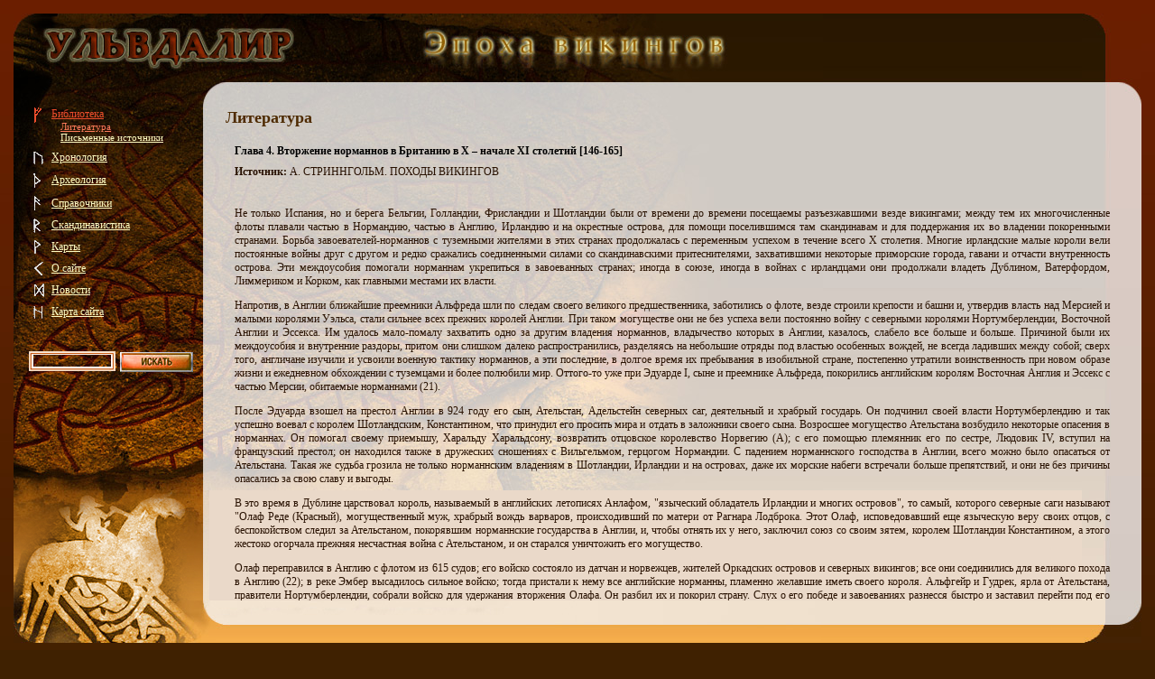

--- FILE ---
content_type: text/html; charset=windows-1251
request_url: http://ulfdalir.ru/literature/317/323
body_size: 22393
content:
<!DOCTYPE HTML PUBLIC "-//W3C//DTD HTML 4.01 Transitional//EN">

<head>
<meta name='yandex-verification' content='76dcf500dbcdb0ce' />
<title>Литература | Ульвдалир. Эпоха викингов, история Скандинавии.</title>

  <meta http-equiv="Content-Language" content="en-us">

  <meta http-equiv="Content-Type" content="text/html; charset=windows-1251">

  <link rel="Stylesheet" href="/css/css.css" type="text/css" />

  <meta name="description" content="Библиотека портала Ульвдалир. Все об истории Скандинавии и эпохе викингов, огромная подборка книг, статей, первоисточников">

  <meta name="keywords" content="библиотека, литература, ульвдалир, викинги, история скандинавии : ">

</head>

<body background="/img/main_bg.jpg" >

<script type="text/javascript" src="/jquery.js"></script>

<script>

$(document).ready(function(){

   if (!($.browser.msie) || (($.browser.msie)&& (parseInt($.browser.version) >=7)))  // fixing PNG for IE

     $("#horse").attr("src","/img/horse.png");

   else

     $("#horse").attr("style","filter:progid:DXImageTransform.Microsoft.AlphaImageLoader(src='/img/horse.png', sizingMethod='scale')");

})

var opened="#83";

function openmenu(div){

if(opened==("#"+div)){

    $("#"+div).hide()

    opened=""

   }

  else{

    $("#"+div).show()

    if (opened)

    $(opened).hide()

    opened="#"+div;

  }

}

</script>

<div>

<a href="/"><div style="position:absolute; top:30px; left:30px; cursor:pointer; width:300px; height:50px;"></div></a>

<table border="0" cellpadding="15" cellspacing="0" width="100%" >

<tr>

<td>

<table border="0" cellpadding="0" cellspacing="0" width="100%"  background="/img/right_bg.jpg" style="background-repeat: repeat-x;">

<tr>

<td valign="TOP" background="/img/bot_bg.jpg" style="background-repeat: repeat-y;" >

<table border="0" height="600"  cellpadding="0" cellspacing="0" background="/img/bg.jpg" style="background-repeat: no-repeat;" width="100%">

    <tr>

    <td valign="TOP"  width="100%" >

        <table border="0" cellpadding="0" cellspacing="0" width=210>

        <tr>

        <td height="100">&nbsp;</td>

        </tr>

        <tr>

        <td align="LEFT"><table cellspacing=0 cellpadding=4 border="0" >

<tr><td width=10>&nbsp;</td><td valign="TOP"><img src='/img/menu/83_a.gif' border=0></td><td><a href="#"  class="mainmenu_a"  onclick=openmenu('83')>Библиотека</a>
<div id="83" ><div style="padding-left:10px;"><a href='/literature' class='mainmenus_a'>Литература</a></div><div style="padding-left:10px;"><a href='/sources' class='mainmenus'>Письменные источники</a></div></div>
</td></tr>

<tr><td width=10>&nbsp;</td><td valign="TOP"><img src='/img/menu/147.gif' border=0></td><td><a href="/hronology/"  class="mainmenu"  >Хронология</a>
<div id="/hronology/"></div>
</td></tr>

<tr><td width=10>&nbsp;</td><td valign="TOP"><img src='/img/menu/149.gif' border=0></td><td><a href="#"  class="mainmenu"  onclick=openmenu('149')>Археология</a>
<div id="149" style="display:none;"><div style="padding-left:10px;"><a href='/battles' class='mainmenus'>Битвы</a></div><div style="padding-left:10px;"><a href='/houses' class='mainmenus'>Династии</a></div><div style="padding-left:10px;"><a href='/ships' class='mainmenus'>Корабли</a></div><div style="padding-left:10px;"><a href='/forts' class='mainmenus'>Крепости викингов</a></div><div style="padding-left:10px;"><a href='/mounds' class='mainmenus'>Курганы и погребения</a></div><div style="padding-left:10px;"><a href='/manuscripts' class='mainmenus'>Манускрипты</a></div><div style="padding-left:10px;"><a href='/culture' class='mainmenus'>Материальная культура</a></div><div style="padding-left:10px;"><a href='/mythology' class='mainmenus'>Мифология</a></div><div style="padding-left:10px;"><a href='/review' class='mainmenus'>Общие заметки</a></div><div style="padding-left:10px;"><a href='/konungs' class='mainmenus'>Правители Скандинавии</a></div><div style="padding-left:10px;"><a href='/towns' class='mainmenus'>Протогорода и центры</a></div><div style="padding-left:10px;"><a href='/runestones' class='mainmenus'>Рунические камни</a></div><div style="padding-left:10px;"><a href='/styles' class='mainmenus'>Стили в искусстве</a></div><div style="padding-left:10px;"><a href='/falsifications' class='mainmenus'>Фальсификации</a></div><div style="padding-left:10px;"><a href='/flags' class='mainmenus'>Флаги</a></div><div style="padding-left:10px;"><a href='/languages' class='mainmenus'>Языки</a></div></div>
</td></tr>

<tr><td width=10>&nbsp;</td><td valign="TOP"><img src='/img/menu/104.gif' border=0></td><td><a href="#"  class="mainmenu"  onclick=openmenu('104')>Справочники</a>
<div id="104" style="display:none;"><div style="padding-left:10px;"><a href='/geography' class='mainmenus'>Географический справочник</a></div><div style="padding-left:10px;"><a href='/names' class='mainmenus'>Географический справочник скандинавских названий</a></div><div style="padding-left:10px;"><a href='/art' class='mainmenus'>Современное искусство</a></div><div style="padding-left:10px;"><a href='/terms' class='mainmenus'>СПРАВОЧНИК ТЕРМИНОВ</a></div><div style="padding-left:10px;"><a href='/nor_terms' class='mainmenus'>Справочник непереведенных терминов</a></div><div style="padding-left:10px;"><a href='/skalds' class='mainmenus'>Справочник по скальдам</a></div><div style="padding-left:10px;"><a href='/films' class='mainmenus'>Фильмотека</a></div></div>
</td></tr>

<tr><td width=10>&nbsp;</td><td valign="TOP"><img src='/img/menu/99.gif' border=0></td><td><a href="#"  class="mainmenu"  onclick=openmenu('99')>Скандинавистика</a>
<div id="99" style="display:none;"><div style="padding-left:10px;"><a href='/exhibitions' class='mainmenus'>Выставки и фестивали</a></div><div style="padding-left:10px;"><a href='/authors' class='mainmenus'>Авторы</a></div><div style="padding-left:10px;"><a href='/collectors' class='mainmenus'>Собиратели и издатели</a></div><div style="padding-left:10px;"><a href='/scandinavists' class='mainmenus'>Скандинависты</a></div><div style="padding-left:10px;"><a href='/schools' class='mainmenus'>Школы и институты</a></div><div style="padding-left:10px;"><a href='/museums' class='mainmenus'>Музеи</a></div><div style="padding-left:10px;"><a href='/libraries' class='mainmenus'>Библиотеки</a></div><div style="padding-left:10px;"><a href='/calendar' class='mainmenus'>Календарь событий</a></div></div>
</td></tr>

<tr><td width=10>&nbsp;</td><td valign="TOP"><img src='/img/menu/151.gif' border=0></td><td><a href="/maps/"  class="mainmenu"  >Карты</a>
<div id="/maps/"></div>
</td></tr>

<tr><td width=10>&nbsp;</td><td valign="TOP"><img src='/img/menu/152.gif' border=0></td><td><a href="#"  class="mainmenu"  onclick=openmenu('152')>О сайте</a>
<div id="152" style="display:none;"><div style="padding-left:10px;"><a href='/info' class='mainmenus'>Информация</a></div><div style="padding-left:10px;"><a href='/references' class='mainmenus'>Полезные ссылки</a></div><div style="padding-left:10px;"><a href='/help' class='mainmenus'>Помогите!</a></div><div style="padding-left:10px;"><a href='/thanks' class='mainmenus'>Благодарности</a></div></div>
</td></tr>

<tr><td width=10>&nbsp;</td><td valign="TOP"><img src='/img/menu/155.gif' border=0></td><td><a href="/news/"  class="mainmenu"  >Новости</a>
<div id="/news/"></div>
</td></tr>

<tr><td width=10>&nbsp;</td><td valign="TOP"><img src='/img/menu/113.gif' border=0></td><td><a href="/map/"  class="mainmenu"  >Карта сайта</a>
<div id="/map/"></div>
</td></tr>

</tr>
</table>
</td>

        </tr>

        <tr>

        <form action="/find" method="POST">

        <td><br><br>

    <div style="position:relative; z-index:2">

          <table style="margin-left:15px;" >

          <tr>

          <td background="/img/find_inp.gif" style="background-repeat: no-repeat; background-position center center;">

          <input name="find" class="find" value="">

          </td>

          <td><input type="image" src="/img/find_bt.jpg"></td>

          </tr>

          </table>

    </div>

        </td>

        </form>

        </tr>

        </table></td>

    <td rowspan="2" background="/img/right_bg1.jpg" valign=top style="background-repeat: repeat-y;background-position:right"><img src="/img/right.jpg"></td>

    </tr>

    <tr>

    <td valign="bottom">

	<table border="0" cellpadding="0" cellspacing="0" width=100%>

<tr><td><img id="horse" name="horse" src="/img/1x1.gif" width="217" height="122"></td>

<td bgcolor="#EAD9C9" width=100%> </td></tr></table></td>

</tr>

        <tr>

        <td  valign="bottom" background="/img/bot_bg1.jpg" style="background-repeat: repeat-x;" ><img src="/img/bottom.jpg"></td>

        <td align="right"  valign="bottom" background="/img/bot_bg1.jpg" style="background-repeat: repeat-x;" ><img  src="/img/bott_right.jpg" ></td>

        </tr>

  </table>

</td>

</tr>

</tr>

</table>

<br>

<table border="0" width="100%"  cellpadding="0" cellspacing="0">

<tr>

<td class="copyright" style="padding-left:10px">

<p align="justify"><font face="Verdana">&copy; Ulfdalir 2004-2021,&nbsp;</font><font color="#ffffff" size="2" face="Verdana">ulfdalir#yandex.ru</font><font face="Verdana">, Хальвдан<br /></font></p>

</td>

<td class="copyright" align="right" style="padding-right:10px">

<a href="http://raggio-studio.ru" class="copyrighty" rel="nofollow" target=_blank"><b>Дизайн сайта, создание сайта: </b><strong>RAGGIO STUDIO</strong>

</a>

</td>

</tr>

</table>

<div style="position:absolute; top:120px; left:250px; right:0px; border:none; height:550px; overflow-x:none; overflow-y:auto; z-index:3;">

<div style="border:none; height:545px; overflow-x:none; overflow:auto; z-index:4; right:0px;">

<table border="0" width="100%"  cellpadding="0" cellspacing="0">

<tr>

<td ><h1>Литература</h1></td>

</tr>

<tr>

<td style="padding-right:40px;">


<script language="javascript">
        function Check() {
//emailReg = new RegExp("^[a-zA-Z][^\@]+\@(\[?)[a-zA-Z0-9\-\.]+\.([a-zA-Z]{2,3}|[0-9]{1,3})(\]?)$")
//alert ("s");
                f = document.question;
                if (f.fio.value == '') {

                        alert("Необходимо заполнить поле `Ф.И.О`");
                        return false;

                } else if (!f.email.value) {
                        alert("Необходимо заполнить поле `E-mail`");
                        return false;
                } else if (f.question.value =='') {

                        alert("Необходимо заполнить поле `Вопрос`");
                        return false;
                }
                return true;
        };
</script>
<script>
function getfoto(foto,id){
$("#gal_foto").attr("src","/1x1/.gif");
$("#gal_foto").attr("src",foto);
$("#foto_txt").html("загрузка данных");
    $.post(
        "/get_gallery_text.php",
        {
        id:id
        },
        onAjax_foto
      );
}
function onAjax_foto(data){
  $("#foto_txt").html(data);
}
</script>

<table width="100%" >
  <tr>
    <td rowspan="8" width="0%">&nbsp; </td>
    <td colspan="2">
  <tr>
    <td width="70%" class="art_title">Глава 4. Вторжение норманнов в Британию в X – начале XI столетий [146-165]</td>
    <td width="30%">&nbsp;</td>
  </tr>
  <tr>
    <td height="5%" colspan="2"> </td>
  </tr>
  <tr>
    <td colspan="2"> <p align=justify><b>Источник: </b>А. СТРИННГОЛЬМ. ПОХОДЫ ВИКИНГОВ</p><br></td>
    <td width="9%">&nbsp;</td>
  </tr>
  <tr>
    <td colspan="2"> <p align=justify><p align="justify">
	<font face="Verdana">Не только Испания, но и берега Бельгии, Голландии, Фрисландии и Шотландии были от времени до времени посещаемы разъезжавшими везде викингами; между тем их многочисленные флоты плавали частью в Нормандию, частью в Англию, Ирландию и на окрестные острова, для помощи поселившимся там скандинавам и для поддержания их во владении покоренными странами. Борьба завоевателей-норманнов с туземными жителями в этих странах продолжалась с переменным успехом в течение всего X столетия. Многие ирландские малые короли вели постоянные войны друг с другом и редко сражались соединенными силами со скандинавскими притеснителями, захватившими некоторые приморские города, гавани и отчасти внутренность острова. Эти междоусобия помогали норманнам укрепиться в завоеванных странах; иногда в союзе, иногда в войнах с ирландцами они продолжали владеть Дублином, Ватерфордом, Лиммериком и Корком, как главными местами их власти. </font></p>
<p align="justify">
	<font face="Verdana">Напротив, в Англии ближайшие преемники Альфреда шли по следам своего великого предшественника, заботились о флоте, везде строили крепости и башни и, утвердив власть над Мерсией и малыми королями Уэльса, стали сильнее всех прежних королей Англии. При таком могуществе они не без успеха вели постоянно войну с северными королями Нортумберлендии, Восточной Англии и Эссекса. Им удалось мало-помалу захватить одно за другим владения норманнов, владычество которых в Англии, казалось, слабело все больше и больше. Причиной были их междоусобия и внутренние раздоры, притом они слишком далеко распространились, разделяясь на небольшие отряды под властью особенных вождей, не всегда ладивших между собой; сверх того, англичане изучили и усвоили военную тактику норманнов, а эти последние, в долгое время их пребывания в изобильной стране, постепенно утратили воинственность при новом образе жизни и ежедневном обхождении с туземцами и более полюбили мир. Оттого-то уже при Эдуарде I, сыне и преемнике Альфреда, покорились английским королям Восточная Англия и Эссекс с частью Мерсии, обитаемые норманнами (21). </font></p>
<p align="justify">
	<font face="Verdana">После Эдуарда взошел на престол Англии в 924 году его сын, Ательстан, Адельстейн северных саг, деятельный и храбрый государь. Он подчинил своей власти Нортумберлендию и так успешно воевал с королем Шотландским, Константином, что принудил его просить мира и отдать в заложники своего сына. Возросшее могущество Ательстана возбудило некоторые опасения в норманнах. Он помогал своему приемышу, Харальду Харальдсону, возвратить отцовское королевство Норвегию (A); с его помощью племянник его по сестре, Людовик IV, вступил на французский престол; он находился также в дружеских сношениях с Вильгельмом, герцогом Нормандии. С падением норманнского господства в Англии, всего можно было опасаться от Ательстана. Такая же судьба грозила не только норманнским владениям в Шотландии, Ирландии и на островах, даже их морские набеги встречали больше препятствий, и они не без причины опасались за свою славу и выгоды. </font></p>
<p align="justify">
	<font face="Verdana">В это время в Дублине царствовал король, называемый в английских летописях Анлафом, &quot;языческий обладатель Ирландии и многих островов&quot;, то самый, которого северные саги называют &quot;Олаф Реде (Красный), могущественный муж, храбрый вождь варваров, происходивший по матери от Рагнара Лодброка. Этот Олаф, исповедовавший еще языческую веру своих отцов, с беспокойством следил за Ательстаном, покорявшим норманнские государства в Англии, и, чтобы отнять их у него, заключил союз со своим зятем, королем Шотландии Константином, а этого жестоко огорчала прежняя несчастная война с Ательстаном, и он старался уничтожить его могущество. </font></p>
<p align="justify">
	<font face="Verdana">Олаф переправился в Англию с флотом из 615 судов; его войско состояло из датчан и норвежцев, жителей Оркадских островов и северных викингов; все они соединились для великого похода в Англию (22); в реке Эмбер высадилось сильное войско; тогда пристали к нему все английские норманны, пламенно желавшие иметь своего короля. Альфгейр и Гудрек, ярла от Ательстана, правители Нортумберлендии, собрали войско для удержания вторжения Олафа. Он разбил их и покорил страну. Слух о его победе и завоеваниях разнесся быстро и заставил перейти под его знамена бретонских ярлов, именно Хринга и Адильса, со многими другими сильными людьми (B). Из Шотландии пришел и Константин, с войском из пиктов и скоттов; другое войско явилось из Камберленда, и все присоединились к ирландскому королю и его норманнскому войску на гибель Ательстану и уничтожение его усилившейся власти. </font></p>
<p align="justify">
	<font face="Verdana">Против союза такого множества могучих врагов он собрал все силы своей страны. Лучшую часть их составляли уэссекцы, мерсийцы и скандинавские норманны, потому что кроме жителей Нортумберлендии и Восточной Англии, державших сторону английского короля, он принял к себе на службу множество вождей викингов с их полками; они искали дела и войны и встали под знамена великого известного государя, где легко было получать почести, славу и щедрые подарки (23). </font></p>
<p align="justify">
	<font face="Verdana">Между прочим, два храбрых исландца, братья Торольф и Эгиль, сыновья Скаллагрима, долго ездившие и пытавшие свою силу в морских набегах, отправились наконец в Англию и поступили на службу к Ательстану с 300 викингами. Они были великие вожди, и Ательстан сделал их полководцами войска, собранного в северной части страны, а сам поспешил на юг для набора еще больше людей и умножения своих сил. Эгиль и Торольф разбили стан на равнине и для удержания ирландского короля от грабежей в стране послали сказать ему, что Ательстан отдает ему на волю обнести орешинами место для поединка рядом с виноградным лесом. Кто первый явится туда, должен дожидаться противника целую неделю: победившему достанется Англия. По предписанию древнего северного обычая, если боевое место будет таким образом назначено, никто из соперников, не навлекая на себя позора, не смеет опустошать страну до начала поединка. </font></p>
<p align="justify">
	<font face="Verdana">Казалось, что Олаф был не прочь, оттого переговоры шли своим порядком, пустая болтовня занимала ирландского короля до тех пор, пока не пришел Ательстан с превосходящим по численности войском. Тогда переговоры кончились; Ательстан не принял никаких мирных условий, предлагая только одно: чтобы Олаф удалился из его страны, возвратил всю набранную добычу, подчинился ему, как подвластный король, и чтоб впредь никто из них не начинал войны с другим. </font></p>
<p align="justify">
	<font face="Verdana">Для разузнания положения Олаф, всегда отважный и дерзкий, переодевшись арфистом, шел в неприятельский стан. Ательстан с гостями сидел за столом. Незнакомец потешал его музыкой и пением. Они дали ему денег, которые, однако ж, он бросил незаметно для гостей. Но это видел один из слуг Ательстана, служивший прежде у Олафа и наблюдавший за всеми его движениями. Когда Олаф ушел, слуга рассказал все Ательстану. Этот спросил его, почему он не сказал об этом при Олафе. &quot;Я недавно принял присягу в верности тебе, &ndash; отвечал слуга, &ndash; но прежде присягал я также и Олафу, и если б изменил ему, ты мог бы подумать, что я и с тобой поступлю также&quot;. Он советовал королю передвинуть его отряд и разбить стан в другом месте, пока не соберется все войско. Он знал, что Олаф, молодой человек, не привык терять время даром. Ательстан послушался совета и вскоре узнал его пользу. На другую ночь Олаф напал на то место, где прежде стоял шатер Ательстана. С вечера, перед нападением, поместился там Верстан, епископ Ширбурнский, из Дорсетского графства, не зная ничего о случившемся: он пал со всем своим отрядом. </font></p>
<p align="justify">
	<font face="Verdana">На рассвете того же утра 28 июня 937 года Олаф, не отдыхая, двинулся со всеми силами на англосаксонское войско, расположившееся за милю от него станом, он шел так поспешно, что англичане едва имели время вооружиться и построиться в боевой порядок. С одного крыла они прикрыты были рекой, с другого &ndash; лесом. Сам Ательстан начальствовал уэссекцами, которые составляли отдельный отряд английского войска, занимая открытое поле вблизи реки. Против него выстроился Олаф с норманнами. Константин с шотландцами, пиктами, кумбрами и оркадскими островитянами расположился в стороне, обращенной к лесу, против мерсийских и лондонских войск, составлявших другой отряд английского войска под начальством Туркейля, канцлера Ательстана. </font></p>
<p align="justify">
	<font face="Verdana">Последовавшее сражение &ndash; оно было при Брунанбурге в Нортумберлендии &ndash; английские летописи называют великим и кровопролитным, какого до тех пор никогда не бывало на острове: оно продолжалось с утра до вечера. Норманны сражались с норманнами: это обстоятельство было причиной упорности и жестокости боя. После того как употреблены были в дело стрелы и дротики, войска сошлись и началась настоящая битва. Сражались челом к челу, щит ударялся о щит, меч о меч, копье о копье. На стороне шотландцев и норманнов пало пять королей и семь ярлов, и Ательстан потерял много знатных людей, в том числе двух епископов, двух альтерманнов и двух принцев, Эльвина и Этельвина, сыновей его дяди, Этельварда (C). На обеих сторонах лежало бесчисленное множество убитых. Прежде всего расстроен был боевой строй оркадских островитян, и пиктов, потом шотландцев и кумбров, наконец и ирландец Олаф со своими норманнами вынужден был отступить и бежать на суда. Ательстан одержал совершенную победу. Немало помогло ему то обстоятельство, что Олаф и его войско, уставшие от ночного боя с епископом Верстаном, также и от скорого марша, пришло в беспорядок на поле битвы. </font></p>
<p align="justify">
	<font face="Verdana">Ательстан также много обязан победой норманнам, сражавшимся на его стороне, особо Торольфу и Эгилю. Они сражались очень храбро и покрыли себя великой славой. Торольф со своими норманнами и отрядом, которым начальствовал, двинулся для нападения в тыл неприятелю; для этого он пошел по опушке леса, велел людям левого крыла прикрыться щитами и обнажил таким образом правый, обращенный к лесу; в ту же минуту бросился из леса бретонский ярл, Адильс, стоявший в засаде со своим отрядом, и напал на открытое крыло Торольфа (D). Торольф пал, пораженный дротиками; его знаменосец бежал. Шотландцы подняли победный крик, как обыкновенно делали при падении неприятельского вождя. Эгиль слышал эти крики; приняв начальство над отрядом брата и снова построив его, он бросился на неприятеля. Сильно размахивая острым мечом, добытым в Курляндии, он рубил по всем сторонам и погубил многих. Бой завязался жестокий. Эгиль и Адильс сошлись; последний, обменявшись несколькими ударами, пал; его норманны бежали; викинги в свою очередь подняли крик победы. Эгиль преследовал бегущих и никому не давал пощады. Когда же и шотландцы уступили поле сражения, он ударил в тыл королю Олафу. Норманны Олафа поколебались. Заметив это, Ательстан ободрил своих, подвинул дальше вперед свое знамя, и уэссекцы напали на неприятеля с такой силой, что он отступил с великим уроном (E). Эгиль долго преследовал бегущих и убил многих, потом вернулся и отыскал труп погибшего брата. Велев построить огромный костер, он положил на него Торольфа в полном вооружении, надел ему на каждую руку по золотому кольцу и пел в память убиенного песню. После этого пошел искать Ательстана. </font></p>
<p align="justify">
	<font face="Verdana">Тот сидел в королевской зале и пил со своими подручниками. Подошедший Эгиль приветствовал короля. В знак почести отвели ему место на нижней лавке, напротив Ательстана, самое почетное место после королевского. Эгиль сел мрачный и задумчивый; у него были большие глаза, густые брови, широкий лоб, рыжеватые густые волосы, толстая шея и крепкие плечи, рост имел исполинский; он сидел в шлеме с мечом на коленях, то обнажал, то опять вкладывал в ножны; казался сердитым и мрачным, нахмуривал брови и снова поднимал их, толкал ногой щит, лежавший впереди, и не хотел пить. </font></p>
<p align="justify">
	<font face="Verdana">Против него сидел Ательстан и наблюдал за движениями исландца. Так сидели они некоторое время; потом король обнажил меч и, сняв с руки большой золотой перстень, надел его на острие, сошел с престола и через огонь подал перстень Эгилю. Исландец также встал с места и принял мечом подарок. Оба опять уселись; Эгиль надел перстень на палец, потом взял рог и выпил его до дна; владея поэтическим дарованием, он тут же сочинил песню, выражавшую его печаль о павшем брате и утешение, которое принес ему королевский подарок (24). Король велел подать два сундука, наполненных серебром, таких больших и тяжелых, что каждый едва могли тащить двое людей: это серебро, по воле Ательстана, предназначалось для отца и родных Эгиля в примирительный дар за погибель Торольфа. Самому Эгилю король предложил много разного имущества, много отличий и достоинств, если он останется в его службе и поселится в Англии. Эгиль благодарил короля, пробыл у него всю зиму со своими и воинами брата и пользовался великим почетом. Сочинив песню в честь Ательстана, он в награду за это получил два золотых перстня, весом по фунту каждый, с дорогим плащом с королевского плеча. Но с наступлением весны вернулся в Исландию (F). Вскоре потом Ательстан умер в 940 году. Ему наследовал брат его, Эдмунд, 18-летний юноша. </font></p>
<p align="justify">
	<font face="Verdana">При нем сильный Олаф вернулся из Дублина с большим войском, снова высадился в Нортумберлендии, взял много мест, овладел Йорком и, ворвавшись в южную Англию, имел виды на покорение всего государства. Однако ж архиепископы, Йоркский и Кентерберийский, успели примирить обоих враждовавших королей на том условии, что Олаф будет королем северной Англии, а Эдмунд &ndash; южной; кто из них переживет другого, должен наследовать государство умершего и быть единодержавным королем всей Англии. В следующем году Олаф умер. Доугой Олаф, сын Сигтрюгга (Анальф, или Аулаф, сын Сигтрюгга), и Регинальд, сын Гутреда (или Гутферта), объявили себя королями Нортумберлендии. Но Эдмунд разбил их обоих в 944 году, выгнал из страны и овладел всей Англией. Олаф Сигтрюггсон приходил и в другой раз, но был прогнан опять. Так на время пало владычество норманнов в Англии. </font></p>
<p align="justify">
	<font face="Verdana">Король Эдгар, сын Эдмунда, держал флот из 4000 судов, который высылал ежегодно для защиты берегов, так что одни корабли прикрывали от викингов западные берега, а другие &ndash; восточные, прочие &ndash; южные и северные пределы Англии. Этот Эдгар имел в Честере свидание с королями Шотландии, Уэльса, Камберленда и островов; все они согласились жить в мире и дружбе с ним; при этом-то случае, по заключении мира, происходило славное в английских летописях катание по реке. Эдгар велел грести восьми королям, а сам правил рулем. В своих грамотах он называл себя государем Англии и островных и морских королей. </font></p>
<p align="justify">
	<font face="Verdana">Но хотя норманны не имели больше независимого государства под властью собственных королей, они продолжали, однако ж, составлять довольно значительную часть населения Англии. Уже в первой половине Х века некоторые области, особенно Нортумберлендия, до того были наполнены поселенцами-скандинавами, что все тамошние жители, по словам одной исландской саги, по отцу или по матери происходили от скандинавов; даже многие были совершенно норманнского происхождения. При Ательстане число норманнов очень умножилось, благодаря его повелению, чтобы каждый зажиточный дом в Англии содержал одного норманна, который за это обязывался следовать за королем во всех его походах. Ательстан любил норманнов за храбрость, которой обязан был большей частью своих успехов; поселившиеся в Англии норманны были так многочисленны и так сроднились с государством, что не для чего было изгонять их; оттого он обходился с ними ласково и надеялся, что со временем они сольются с англосаксами в один народ. </font></p>
<p align="justify">
	<font face="Verdana">Король Эдгар следовал примеру дяди и даже дозволял им сохранять их веру и особенно обычаи; потому-то при нем такое множество норманнов стекалось в Англию, так что едва ли оставалось какое-нибудь местечко, где бы ни жили эти чужеземцы с коренными жителями и в некоторых случаях пользовались против них большей свободой; тогда как англосаксы обязывались к покорности постановлениями, которые король и мудрые люди находили полезными прибавлять к числу прежних законов, норманнам дозволялось жить по тем законам, которые найдут лучшими. Это приносило Англии мир и значение, пока она была управляема способными, деятельными государями. Но при других обстоятельствах это способствовало успехам набегов, которые норманны возобновили на Англию, и совершенному покорению государства датскими королями, Свейном Вилобородым и Канутом Великим. </font></p>
<p align="justify">
	<font face="Verdana">После смерти Эдгара в 975 году, во время возникших междоусобий в Англии, флот был запущен и пришел в упадок; притом в 979 году, в младшем сыне Эдгара, Этельреде, явился на престол Англии государь, одинаково неспособный в военное и мирное время, и Англия стала опять целью набегов и опустошений северных викингов. Они приставали у всех берегов, разоряли, грабили страну, обычно разбивали высланные на них войска, брали приступом и покоряли города и разошлись далеко по стране, тем успешнее, что к ним приходили многие их тамошние земляки, особенно в Нортумберлендии, где наибольшее число жителей было скандинавского происхождения; сверх того там питали сильное неудовольствие на короля. </font></p>
<p align="justify">
	<font face="Verdana">В крайней нужде Этельред в 991 году вынужден был купить мир у викингов за 10 тысяч фунтов серебра. Это первый налог, которым была обложена вся Англия, платимый норманнам, под названием Danegeld (денежный взнос датчанам) (25). Впоследствии он не только повторился четыре раза, но и был умножен, потому что постоянно приходили новые викинги и каждый раз дальше и дальше распространялись в стране (G). </font></p>
<p align="justify">
	<font face="Verdana">Наконец, Этельред, для подкрепления себя, искал союза с Ричардом II, герцогом Нормандским, всегда страшным для Франции. Для этого он воспользовался смертью первой жены и отправил посольство на твердую землю за сватаньем для себя сестры герцога, Эммы, названной по красоте &quot;алмазом и цветком Нормандии&quot;. После брака с ней, в 1002 году, по совету своих вождей и добрых подручников, он придумал способ &quot;истребления всех живущих в Англии норманнов, появившихся на острове, подобно плевелам среди пшеницы&quot; (H), &ndash; лишить северных скандинавов главной опоры и отучить их от дальнейших набегов на Англию. Для этого посланы были тайные приказания во все английские области, чтобы в назначенный день св. Брикция, 13 ноября 1003 года, убивали всех людей северного племени без различия звания, пола и возраста, как постоянно там живущих, так и находящихся по какому бы то ни было случаю; тот же самый день выбрали для всеобщего оружейного смотра, когда, по древнему закону, все норманны и англосаксы обязывались отдавать свое оружие посланным для того лицам. Этот смотр приходился на субботу (I), в которую норманны, следуя старинному обычаю, обыкновенно ходили в баню. </font></p>
<p align="justify">
	<font face="Verdana">Невероятно, однако ж, что подобные приказания были посланы в Нортумберлендию и другие страны, где давно уже утвердились норманны и были так многочисленны, что подобного умысла нельзя было ни сохранить в тайне, ни привести в исполнение (J). Во всех прочих местах кровопролитие совершилось с такой лютостью, которая была даже незнакома язычникам и возбудила в них ужас и негодование: хозяева убивали своих гостей, женщин зарывали до половины в землю и груди их отдавали на растерзание собакам или отрезали ножами, других совсем закапывали в землю живыми, младенцев с размаху убивали о косяки или камни, мужчин рубили или сжигали вместе с домами (K). Молодая и красивая Гунхильд, сестра датского короля Свейна Вилобородого, супруга Пальне (L), девонширского ярла, или графа, была притащена на место казни; на ее глазах были проколоты четырьмя копьями ее муж и малютка сын, потом она сама приняла смерть с равнодушием и твердостью, предсказывая, что ее убийство навлечет великое несчастье на Англию: летописи замечают, что на лице умершей нельзя было найти ни одной черты страха или муки. В Оксфорде часть норманнов спаслась в церкви св. Фридесвида; их не могли выгнать оттуда и зажгли церковь: все находившиеся в ней сгорели вместе со всеми церковными драгоценностями и книгами. </font></p>
<p align="justify">
	<font face="Verdana">Вообще, убийство норманнов облегчалось тем, что они не имели оружия и были застигнуты врасплох среди самого беспечного покоя. Особенно в Лондоне, где, кажется, Этельред находился лично, убито их бесчисленное множество; искавшие убежища в церквях были убиваемы даже в алтарях. Но в Суррее спаслись 12 молодых людей рекой Темзой в лодке, прилив счастливо вынес их в море, где они выменяли судно, распустили паруса и, счастливо прибыв в Данию, дали знать о случившемся в Англии Свейну Вилобородому. </font></p>
<p align="justify">
	<font face="Verdana">Свейн послал гонцов в Швецию и Норвегию с известием об участи, постигшей в Англии друзей и родных скандинавов; сам он со знатнейшими людьми ездил по своему государству от тинга к тингу, возвещая народу происшествие в Англии и призывая к общему походу. Все изъявили согласие, потому что всем надо было отомстить за смерть друга или родственника. Снаряжались на войну со всей Дании. Вероятно, немалочисленны были шведские и норвежские полки, примкнувшие к датскому войску. Собрался сильный флот; войско посажено на суда; поднят королевский флаг, и поход направился в Англию. </font></p>
<p align="justify">
	<font face="Verdana">Приведя флот в безопасное место на английском берегу и не начиная еще военных действий, Свейн переправился в Нормандию; для него было важным обезопасить себя с этой стороны и удостовериться в дружеском расположении герцога Ричарда. Герцог, сам принадлежавший к северному племени, гнушался кровопролития, затеянного его зятем. Не забыв еще отношений, в каких его родоначальник и отец и норманны находились к скандинавским народам, он принял с великими почестями датского короля и угостил прекрасно людей его, заключил с ними мир и союз за себя и своих наследников, чтобы между северными королями и нормандскими герцогами всегда была дружба. Норманны получили полную свободу продавать свою добычу в герцогстве или обменивать ее на другие товары; их раненые и больные должны находить там верное пристанище и такое же попечение и услуги в норманнских семействах, как у себя дома. Оба государя скрепили клятвою этот мирный и оборонительный союз; при расставании Свейн получил богатые дары. </font></p>
<p align="justify">
	<font face="Verdana">Устроив таким образом свои дела, он вернулся на флот. Для Англии настали такие же ужасные дни и такая же участь, как и за 150 лет до того, когда северные войска, подстрекаемые мщением, бросились на эту страну. Кровь и разорение обозначали путь Свейна. Он поклялся, что не перестанет воевать с Англией, пока не покорит всю, и в другом походе, в 1013 году, исполнил этот обет. Тогда вошел он в реку Эмбер, потом плыл по Тренте до Гайнсбурга, в Менкольнском графстве, перевел туда флот и несколько дней провел в покое для отдыха войска. Йорк покорился ему; примеру этого города последовал не только Нортумберленд, но и область Линдсей с пятью городами, Лейстером, Менкольмом, Ноттингемом, Стэнфордом и Дерби; все они, со своим народом к северу от Ветлингастрита, сдались датскому королю. Они присягнули ему в верности, в залог которой он получил аманатов от всех графств. Он требовал съестных припасов и лошадей и, получив это, пошел в южную часть государства с сильным войском, подкрепленным отборными воинами из покоренных областей. </font></p>
<p align="justify">
	<font face="Verdana">Тяжкое посещение постигло страны, лежащие к югу от Нортумберленда, за страшное убийство тамошних норманнов в 1003 году. Свейн поклялся англичанам мщением, и, будучи жесток и суров по природе, он мстил им &quot;такой полной мерой&quot;, что древние летописцы не без основания называют его демоном Англии. Куда ни приходил, его лютость не давала никому пощады. При выступлении он приказывал разорять страну дочиста, истреблять засеянные поля и сады, жечь деревни, мужчин убивать, женщин оставлять для сластолюбия. </font></p>
<p align="justify">
	<font face="Verdana">Так дошел он до Оксфорда. Город покорился и дал заложников. Винчестер, напуганный жестокостями, обозначавшими путь страшного человека, поступил по примеру Оксфорда и сдался без сопротивления. Покорив также Кент, Свейн сделал нападение на Лондон. Но там он встретил сильное сопротивление: сам Этельред был в городе, и граждане с находившимися там викингами защищались храбро. Не успев взять город ни хитростью, ни силой и потеряв много людей при переправе через Темзу, датский король снял осаду и пошел в Валлингфорд, а оттуда в Бат, везде оставляя кровавые следы своего похода. В Бате пришел к нему альтерманн Девонширский Этельмер, просил о мире и дал заложников. Также поступили и все прочие власти Уэссекского государства, чтоб не видеть страну совсем опустошенной. Весь Уэссекс покорился Свейну. Граждане Лондона отчаялись в возможности сопротивления северному войску, страшному для всех и обладавшему всей Англией; опасаясь всего от Свейна, если будут противиться дольше, они послали заложников и просили мира. </font></p>
<p align="justify">
	<font face="Verdana">С того времени, говорят английские летописи, весь английский народ признавал Свейна своим государем, если только заслуживает этого имени король, похожий во всем на тирана. Жестоко он правил Англией и собирал большие налоги для содержания и награды войска. В особенности владения церквей и монастырей подвергались поборам. Он уничтожил грош св. Петра, обратив его в свою пользу. Для исполнения требований сурового завоевателя, церковь в Ворчестере должна была отдать украшения, золотые и серебряные сосуды, чаши и кресты, даже застежки у книг и все поместья и дворы. Этельред со своим королевским семейством, супругой, сыновьями и немногими приверженцами бежал в Нормандию, где принят был с великими почестями своим тестем, герцогом Ричардом, который оказал ему полное гостеприимство, однако ж никак не согласился принять участие в его делах. </font></p>
<p align="justify">
	<font face="Verdana">Из Гейгенсбурга, или Гайнсбурга, где имел свое пребывание Свейн, он издал повеления о сборе налогов. &quot;Для пополнения своей меры, &ndash; как выражаются английские летописи, &ndash; он осмелился вынудить значительную дань с Эдмундсберийской обители, где покоятся нетленные останки св. Эдмунда: на такое дело не отваживался до него никто&quot;. От обители и всей Восточной Англии монах Эльвин явился в стан датского короля и именем св. Эдмунда просил пощадить его монастырь от такого налога. Но Свейн, редко делавший что-нибудь для живых христиан, еще меньше делал для мертвых; он отказал наотрез и грозил не только сжечь Эдмундсбери и перебить монахов, &quot;но даже осмелился в своем безбожии сказать, что Эдмунд не святой&quot;. Вскоре потом король, сидя на коне среди своих людей, держал с ними тинг и вдруг почувствовал сильную боль в желудке; в следующую за тем ночь, на праздник Сретения, 2 февраля 1014 года, он умер в страшных мучениях. Ходила молва, что ему явился св. Эдмунд, не видимый никем из других; что трепещущий Свейн громко вскричал: &quot;Помогите, воины! Вот св. Эдмунд идет убить меня&quot;; святой поразил его копьем посреди норманнских вождей и, во избавление мира от такого тирана, погубил его точно так же, как святой Меркурий Юлиана Отступника. </font></p>
<p align="justify">
	<font face="Verdana">Тогда англичане тайно послали гонцов в Нормандию к прежнему королю Этельреду с приглашением возвратиться к ним и снова принять правление, однако ж с условием &ndash; царствовать лучше прежнего. Суровое правление Свейна и его жестокости поселили в англосаксах такую ненависть к датчанам, что они, не боясь более мщения лютого Свейна Вилобородого, согласились между собой никогда не иметь своим государем какого бы то ни было датского короля. </font></p>
<p align="justify">
	<font face="Verdana">Этельред возвратился. Но Лондон и большая часть замков находилась во власти норманнов. Для покорения их Этельред принял на службу полки северных викингов, обещав им поместья и деньги, если они помогут ему завоевать его государство. Это было в то самое время, когда Олаф Дигре (Толстый) разъезжал по морю из одной страны в другую с северным флотом (M). Он вошел в Темзу, с целью помочь Этельреду покорить Лондон. </font></p>
<p align="justify">
	<font face="Verdana">По другую сторону Темзы, напротив Лондона, лежал большой купеческий город, по имени Судвирке: там у норманнов было больше защиты; они выкопали большие рвы, окружавшие вал, устроенный из бревен, камней и дерна. Между Судвирке и Лондоном построены мосты такие широкие, что две телеги рядом могли проезжать по ним; мосты стояли на сваях и с морской стороны защищались укреплениями и валами такой высоты, что закрывали человека по самую грудь. После многих неудачных нападений на Судвирке, Этельред, в огорчении, созвал всех вождей на совет, как разрушить мосты для прерывания сообщений между Судвирке и Лондоном. </font></p>
<p align="justify">
	<font face="Verdana">Олаф сказал, что попытается подплыть к мостам, если прочие вожди сделают то же. Каждый приготовил для этого людей и суда. Олаф велел сделать большие штурмовые крыши из плетенных прутьев и досок, для чего сломаны были все старые дома. Эти крыши так прикрывали суда, что даже свешивались за борта их, и, чтоб можно было взмахивать оружием, подпирались высокими столбами, способными выдерживать камни, брошенные сверху. </font></p>
<p align="justify">
	<font face="Verdana">Когда все приготовились, каждый со своим отрядом, они отплыли вместе, направляясь вверх по течению; когда же приблизились к мостам, их приняли сверху такой кучей стрел и огромных камней, что не могли устоять ни шлемы, ни щиты, сами суда были очень повреждены и некоторые вернулись назад. Зато Олаф с норманнами, под защитой крыш, пробрался под мосты и привязал крепкие канаты к поддерживавшим их сваям. Потом его люди переменили направление, поплыли вниз, работая всеми веслами, сколько доставало сил. Сваи пошатнулись, сошли со своих мест, и мосты, лишенные подпор, рухнули под тяжестью набросанных на них каменных груд и тяжело вооруженных людей, стоявших там тесной толпой; многие упали в реку, некоторые спаслись в Судвирке, другие в Лондоне. После этого Судвирке был взят; но когда это укрепленное место пало и Темза была открыта для неприятельского флота, после разрушения мостов, покорился и Лондон. Олаф помог также королю взять Кентербери и был его усердным сподвижником при завоевании государства (N). </font></p>
<p align="justify">
	<font face="Verdana">После смерти Свейна Вилобородого войско провозгласило королем сына его, Канута, провожавшего отца в Англию. Канут был еще молод и не мог противопоставить много войска общему восстанию в Англии; необходимость после смерти Свейна обеспечить для себя отцовское государство, Данию, принудила его ехать домой. Он взял с собой заложников, выданных англичанами его отцу, сыновей первых и знатных людей страны. Прибыв в Сандвич, он велел отрубить им руки, отрезать носы и уши и бросить в таком положении на берегу. </font></p>
<p align="justify">
	<font face="Verdana">Кончив все нужные распоряжения в Дании, он собрал все силы для возвращения отцовских завоеваний и покорения Англии. В этом предприятии помогал ему зять, Эйрик, норвежский ярл, бывший его подручником (O). И Олаф Скетконунг (Любимый Конунг) Шведский прислал ему вспомогательный отряд (P). Окончив военные приготовления, когда собрались войска из Швеции и Норвегии, а особо сильное датское войско, Канут вышел в море летом 1015 года, для вторичного покорения Англии. На всем флоте не было ни одного раба, ни отпущенника, ни дряхлого старика, ни простого человека, но все молодые, сильные, свободные и смелые люди; по бокам судов висели щиты; их мачты украшались позолоченными львами, драконами, волами, разливавшими вокруг сияние, когда солнце бросало лучи на них. </font></p>
<p align="justify">
	<font face="Verdana">Войско высадилось в Уэссексе, в Дорсетском графстве, в устье реки Формута. Таково было начало великого похода, обильного странными событиями, подвигами мужества, кровавыми сценами и делами предательства; в этом походе совершенное покорение Англии увенчало двухсотлетнюю кровопролитную борьбу между англосаксами и скандинавами. Слабый, несчастный король Этельред в апреле 1016 года умер; в покорной ему части Англии принял правление наследник и сын его, Эдмунд, прозванный Железнобоким, за телесную силу и мужество, великий и непобедимый герой, не падавший духом от какого бы то ни было несчастья; всегда деятельный, он честно ратовал с изменою своих и превосходными силами врагов; при жизни Эдмунда Железнобокого норманнам досталось много тяжких трудов. </font></p>
<p align="justify">
	<font face="Verdana">Не видя конца войны и кровавым битвам, следовавшим одна за другой без решительных последствий, вельможи Англии старались наконец склонить воюющих королей на договор, по которому они должны были разделить между собой Англию. Канут согласился с охотой и радостью, Эдмунд &ndash; с неудовольствием и только после долгих убеждений его приближенных; оба короля имели свидание на Оланиге (теперь the Light), острове на реке Северн, недалеко от Диоргиста, в Грочестерском графстве. Между ними решено быть им обоим королями Англии. Канут должен владеть Мерсией, по крайней мере ее частью, со всей страной к северу и востоку от Темзы; напротив, Эдмунд &ndash; Уэссексом, или землей к югу и западу от этой реки, и городом Лондоном (Q). </font></p>
<p align="justify">
	<font face="Verdana">Мирный договор подтвержден был клятвой и заложниками с обеих сторон; для большего укрепления договора, в знак доверия и дружбы на будущее время, оба короля обменялись взаимно платьем и оружием и поклялись в вечном братстве. Это было в последних числах октября 1016 года, а спустя четыре недели потом, в день св. Андрея, 30 ноября, Эдмунд Железнобокий был убит; подозревали не без основания, что убийство совершено по распоряжению Канута, по крайней мере с ведома его (R). Такого рода поступки не были чужды датскому королю. Он стал единовластным государем всей Англии, а спустя около 20 лет также и Дании, до самой своей кончины в 1035 году, или, по другим данным, в 1036 году (26). </font></p>
<p align="justify">
	<font face="Verdana">После смерти Канута царствовали в Англии два его сына, один после другого, Харальд и двоюродный брат его Хардаканут. Никто из них не оставил наследника: с Хардаканутом (S) закончилась мужская линия королевского датского дома; в лице Эдуарда Исповедника, сына Этельреда и Эммы, взошел на английский престол государь из рода англосаксонских королей. </font></p>
<p align="justify">
	<strong><font face="Verdana">Сноски: </font></strong></p>
<p align="justify">
	<font face="Verdana">(A) Ательстан отправил с посольством драгоценный меч норвежскому королю Харальду Харфагру. Посол принес ему этот подарок с такими словами: &quot;Этот меч посылает тебе Ательстан и желает, чтобы ты принял его&quot;. Харальд взял меч за рукоять. &quot;Ты принял подарок, &ndash; продолжал посол, &ndash; исполнил желание нашего короля; теперь, взявши его меч, ты должен быть его слугой и подручником&quot;. Эти слова удивили Харальда и напомнили ему тогдашний обычай, что все, поступившие на службу к феодальному господину, в знак верности, клали руку на эфес меча. Он очень рассердился, однако ж отпустил послов без всякого вреда. У Харальда был маленький сын, которого родила ему, уже старику, его наложница Тора Морстенстанг. На другой год после Ательстанова посольства он отдал того малютку своему подручнику, Хауку Хаброку (Длинные Чулки), бывалому во многих опасных положениях, и велел ехать в Англию, научив его, что ему делать в этой стране. Король Ательстан был в Лондоне и давал великий пир в то время, когда пришли к нему норвежские послы. Хаук Хаброк вошел в королевскую залу в сопровождении тридцати воинов, все они держали в руке щиты, которыми прикрывались эфесы обнаженных мечей, спрятанных у них под плащами. Король отвечал таким же приветствием. Хаук взял малютку Хакона и посадил его королю на колени. Король посмотрел на дитя и спросил Хаука, зачем он сделал это. &quot;Харальд, &ndash; отвечал Хаук, &ndash; просит тебя воспитать его побочного сына&quot;. В то время воспитатели чужих детей почитались ниже тех лиц, которые поручали им воспитание. Ательстан в гневе схватил свой меч, стоявший возле него, и готов был заколоть ребенка. Но Хаук сказал: &quot;Ты держал его на коленях; можешь заколоть его, если хочешь, но не перебьешь всех сыновей Харальда&quot;. Сказав это, он вышел со своей свитой, сел на корабль и отплыл в Норвегию. В те времена дети, посаженные какому-либо семьянину на колени, считались принадлежащими к его семейству: он принимал на себя обязанность их воспитания. Этот долг исполнялся тогда свято и добросовестно, и Ательстан, несмотря на иронию, с какой Хакон поступил к нему в воспитанники, однако ж воспитал его как родного сына, велел учить христианскому закону, назидал в добрых нравах, учил всем известным гимнастическим упражнениям и любил его больше всех родных. Получив такое воспитание, Хакон стал прекрасным, ко всему способным человеком, рост имел выше обыкновенного; в скандинавских сагах, например, в саге Харальда Харфагра, он называется питомцем Ательстана. Не получив никакого наследства после отца в Норвегии, спустя некоторое время после смерти Харальда Харфагра, он приехал в эту страну. Ательстан снабдил его войском и хорошими военными кораблями. Он прибыл в Трондхейм, нашел там первых приверженцев частью по чрезвычайному сходству с отцом, так как жители думали видеть перед собой покойного Харальда, частью потому, что обещал им больше свободы. Примеру Трондхейма, тогда главного места Норвегии, последовала и вся страна. Эйрик Блодикса (Кровавая Секира) вынужден был бежать, Хакон избран в короли. Он царствовал прекрасно, но после должен был воевать с сыновьями изгнанного Эйрика, которые с помощью датского короля, Харальда Синезубого, явились в Норвегию и завоевали ее (Сага о Харальде Прекрасноволосом, XXXIV-XXXVI). </font></p>
<p align="justify">
	<font face="Verdana">(B) Сага об Эгиле, LI-LII. </font></p>
<p align="justify">
	<font face="Verdana">(C) Англосаксонское стихотворение и некоторые другие считают 13 павших ярлов, а некоторые &ndash; 9. </font></p>
<p align="justify">
	<font face="Verdana">(D) Это значит &quot;в тыл или в бое, где они не прикрыты щитами&quot;. </font></p>
<p align="justify">
	<font face="Verdana">(E) Сага об Эгиле, LIV. </font></p>
<p align="justify">
	<font face="Verdana">(F) Сага об Эгиле, LV. </font></p>
<p align="justify">
	<font face="Verdana">(G) Так, Этельред купил у них мир в 994 году за 16 000, 1002 году за 24 000, в 1007 году за 36 000, в 1012 году за 48 000 фунтов; в 1014 году было выплачено датскому войску 30 000 фунтов и в 1017 году при покорении государства Канутом Великим &ndash; 72 000; сверх того граждане Лондона выплатили 11 или 15 тысяч фунтов. Тем объясняется множество английских монет, открытых в Скандинавии, и между ними более 2/3 времен короля Этельреда, выбитых с 979 по 1016 годы; меньше найдено монет времен Канута, хотя он был датским королем и тогда велись частые сношения между Англией и севером. &quot;Датские деньги&quot;, Danegeld, платимые с 991 по 1014 годы норманнам за мир, собирались и после, в царствование датских королей в Англии (с 1017 по 1042 годы), на содержание датского войска, да и после свержения иноземного ига в Англии продолжала существовать эта подать. Для народа она была ненавистна; думали, что ее установил сам дьявол. Король Эдуард Исповедник (с 1042 по 1066 годы) уверял, что видела сам, как дьявол &quot;собственной персоной&quot;, плясал и потешался на огромной куче &quot;датских денег&quot;. Король до того перепугался, что отменил эту подать. Тем не менее, однако ж, принуждены были снова ввести ее. </font></p>
<p align="justify">
	<font face="Verdana">(H) По собственным словам Этельреда в дипломе 1004 года. </font></p>
<p align="justify">
	<font face="Verdana">(I) По этой причине мы полагаем, что кровавый замысел против норманнов затеян и совершен в 1003 году, потому что в это год день св. Брикция приходился на субботу. Англосаксонские летописи показывают это событие в 1002 году. </font></p>
<p align="justify">
	<font face="Verdana">(J) Очень вероятно предположение, что не все норманны, как говорят английские летописи, перебиты в Англии. Это показывает ход событий в последующий мстительный поход Свейна Вилобородого. </font></p>
<p align="justify">
	<font face="Verdana">(K) Генрих Хунтиндон, живший почти 150 годами позднее, говорит, что в его детстве старики рассказывали об этих сценах. </font></p>
<p align="justify">
	<font face="Verdana">(L) Это, вероятно, его северное имя. В англосаксонских летописях он называется Паллиг, Палинг. </font></p>
<p align="justify">
	<font face="Verdana">(M) Он был сыном Харальда Гренландца и прозван потому Харальдссон; по смерти его, в 1030 году, в сражении при Стикластадире, он причислен был к лику святых. Это один из деятельных норвежских королей. </font></p>
<p align="justify">
	<font face="Verdana">(N) Сага об Олафе Святом, XII-XIII. </font></p>
<p align="justify">
	<font face="Verdana">(O) Ярл владел Хейдмерком и Раумарики в Норвегии, как владениями датского короля. </font></p>
<p align="justify">
	<font face="Verdana">(P) Их вождь называется Лакман, или Лахиман, король Шведский. Об этом Лакмане упоминют и нормандские летописи. Он помогал герцогу Нормандскому, Ричарду II, против его соседей, и он, вероятно, тот самый которого Роберт Бас называется Каманом: &quot;De Norvegue le roi Colau (Олаф &ndash; вероятно, Олаф Толстый) e de Suave le roi Caman&quot; (Le Romanz de Rou). Этот Лакман, или Лахиман (может быть, шведский лагман, или судья, в иностранных летописях получивший титул Regis Swecorum), &ndash; одно и то же лицо со славным ярлом Ульфом, сыном Торкеля Спракалега и братом Эйлифа, которого также английские летописи помещают в число северных вождей. </font></p>
<p align="justify">
	<font face="Verdana">(Q) По сведениям одного из хронистов, еще и Восточной Англией. </font></p>
<p align="justify">
	<font face="Verdana">(R) Он оставил двух юных сыновей, Эдмунда и Эдуарда, которых Канут Великий отослал в Швецию к брату и союзнику, Олафу Скетконунгу, с просьбой как-нибудь умертвить их. Но Олаф, гнушаясь таким делом, не исполнил желание Канута, а отправил принцев невредимыми в Россию, откуда они перешли к королю Венгерскому. </font></p>
<p align="justify">
	<font face="Verdana">(S) Харальд умер 17 марта 1039 года, Хардакнут &ndash; 8 июня 1041 года.</font></p>
</p></td>
    <td valign=top></td>
  </tr>
  <tr>
    <td colspan="2"> <p align=justify></p><br></td>
    <td valign=top></td>
  </tr>


</table>





</td>

</tr>

</table>

  <br /><br /><br /><br /><br /><br /><br /><br /><br /><br /><br /><br /><br /><br /><br /><br /><br /><small>

     </small>



</td>

</tr>

</table>

</div>

</div>

</div>

<table border="0" width="100%"  cellpadding="0" cellspacing="0">

<tr>
<td height="112" background="/img/books.jpg" style="background-repeat: repeat-x;">
<div style="height:112px;"><div>
</td>
</tr>
</table>



<!-- Yandex.Metrika counter -->
<script src="//mc.yandex.ru/metrika/watch.js" type="text/javascript"></script>
<div style="display:none;"><script type="text/javascript">
try { var yaCounter230620 = new Ya.Metrika({id:230620, enableAll: true});}
catch(e) { }
</script></div>
<noscript><div><img src="//mc.yandex.ru/watch/230620" style="position:absolute; left:-9999px;" alt="" /></div></noscript>
<!-- /Yandex.Metrika counter -->



<script type="text/javascript">

var gaJsHost = (("https:" == document.location.protocol) ? "https://ssl." : "http://www.");

document.write(unescape("%3Cscript src='" + gaJsHost + "google-analytics.com/ga.js' type='text/javascript'%3E%3C/script%3E"));

</script>

<script type="text/javascript">

try {

var pageTracker = _gat._getTracker("UA-7752768-10");

pageTracker._trackPageview();

} catch(err) {}</script>


</body>

</html> 

--- FILE ---
content_type: text/css
request_url: http://ulfdalir.ru/css/css.css
body_size: 737
content:
body
	{
    margin:0px;
    scrollbar-face-color:       #5C2001;
	scrollbar-shadow-color:     #3F2101;
	scrollbar-highlight-color:  #AD6C20;
	scrollbar-3dlight-color:    #AD6C20;
	scrollbar-darkshadow-color: #5C2001;
	scrollbar-track-color:      #5C2001;
	scrollbar-arrow-color:      #AD6C20;
	background: url(/img/main_bg.jpg) #3f2101 repeat-x;
	}

td {
  font-size : 12px;
  font-family : Verdana,sans_serif;
  color: #281101;
}
.text{
  font-size : 12px;
  font-family : Verdana,sans_serif;
  color: #281101;
	text-decoration:none;
}
H1 {
	FONT-SIZE: 18px;
	COLOR: #4E2A01;
	text-decoration:none;
	font-family : Verdana,sans_serif;
  font-weight: bold;
}


.find {
  font-size:10pt;
  color:ECDDCC;
  background:url('/img/1x1.gif');
  border:none;
  width:96px;
  height:22px;
  padding-left:5px;
}

textarea {
font-size:9pt; 
background-color:#222222; 
border-color:silver; 
color:silver
}

a {
  color: #281101;
  font-size : 12px;
  font-family : Verdana,sans_serif;
}
.light_link {
  color: #FFF008;
}

.news_more {
  color: #A70000;
  font-size : 11px;
  font-family : Verdana,sans_serif;
  font-weight: bold;
  text-decoration: none;
}

.menubutton {
  color: #ffffff;
  font-size : 10px;
  font-family : Tahoma,sans_serif;
  text-decoration: none;
}

.mainmenu {
  color: #FFFCC4;
  font-size : 12px;
  font-family : Verdana,Tahoma,sans_serif;
}
.mainmenu_a {
  color: #ED4D2C;
  font-size : 12px;
  font-family : Verdana,Tahoma,sans_serif;
}

.mainmenus {
  color: #FFFCC4;
  font-size : 11px;
  font-family : Verdana,Tahoma,sans_serif;
}
.mainmenus_a {
  color: #ff7D5C;
  font-size : 11px;
  font-family : Verdana,Tahoma,sans_serif;
}

.copyright {
  font-size : 10px;
  color: #ffffff;
  font-family : Verdana,sans_serif;
  font-weight: normal;
  text-decoration: none;
}
.copyrighty {
  font-size : 10px;
  color: #FFF008;
  font-family : Verdana,sans_serif;
  font-weight: normal;
  text-decoration: none;
}
.sitemaps {
  font-size : x-small;
  color: #666666;
  font-family : Verdana,sans_serif;
  font-weight: normal;
}
.sitemaps_a {
  font-size : x-small;
  color: #666666;
  font-family : Verdana,sans_serif;
  font-weight: normal;
}
.ntitle{
  font-size : 12px;
  color: #000000;
  font-weight: bold;
}
.art_title{
  font-size : 12px;
  color: #000000;
  font-weight: bold;
}
.news{
  color: #000000;
  text-align:justify;
}
.fotolist{
  width:100%;
  height:100px;
  overflow:auto;
}
.fot{
border:solid 2px #FF740C;
}
.gal_t{
  color: #ffffff;
}
